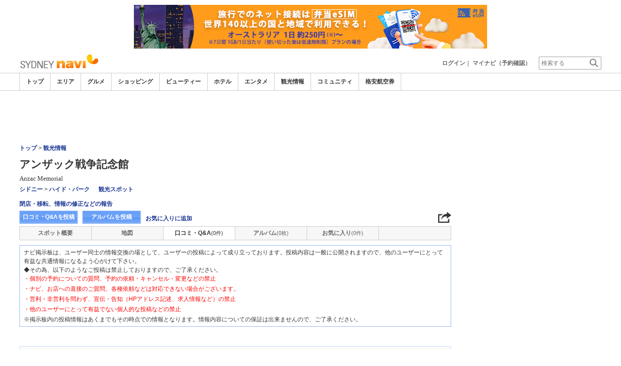

--- FILE ---
content_type: text/html
request_url: https://www.sydneynavi.com/spot/communi_write.php?board_type=remark&category_id=08&goods_seq=85&mode=edit&clear=1
body_size: 16132
content:

<!DOCTYPE html>    
<html style="overflow-x:hidden;">
  <head>
    <meta http-equiv="Content-Type" content="text/html; charset=UTF-8">
    <meta charset="utf-8">
    <meta http-equiv="X-UA-Compatible" content="IE=edge">
    <meta name="viewport" content="width=device-width, initial-scale=1">
    
<!-- Google tag (gtag.js) -->
<script async src='https://www.googletagmanager.com/gtag/js?id=G-HHHFBH2JRX'></script>
<script>
  window.dataLayer = window.dataLayer || [];
  function gtag(){dataLayer.push(arguments);}
  gtag('js', new Date());
  gtag('config', 'G-HHHFBH2JRX');
</script>
    
    <!-- Bootstrap -->
	<link rel="stylesheet" href="/bootstrap/css/bootstrap.min.css">

    <!-- HTML5 Shim and Respond.js IE8 support of HTML5 elements and media queries -->
    <!-- WARNING: Respond.js doesn't work if you view the page via file:// -->
    <!--[if lt IE 9]>
    当サイトでは、快適に閲覧・ご利用していただくために、Internet Explorer 9以降のWebブラウザーを推奨しています。
      <script src="https://oss.maxcdn.com/libs/html5shiv/3.7.0/html5shiv.js"></script>
      <script src="https://oss.maxcdn.com/libs/respond.js/1.3.0/respond.min.js"></script>
    <![endif]-->
    <META HTTP-EQUIV="CACHE-CONTROL" CONTENT="NO-CACHE">
<title>アンザック戦争記念館の口コミ・Q＆A登録・編集フォーム | シドニーナビ</title>
    <link rel="shortcut icon" href="//imagel.sekainavi.com/simage/common/navi.ico"  type="image/x-icon">
<meta name="description" content="アンザック戦争記念館の口コミ・Q＆A登録・編集フォーム。戦没者の慰霊碑として1934年に建てられたアールデコ建築の戦争記念館。"> 

<meta name="keywords" content="アンザック戦争記念館,記念館,記念碑観光スポット,シドニー,旅行," />
<meta name="robots" content="index, follow" /> 
<meta content="text/css" http-equiv="Content-Style-Type" />
<meta content="text/javascript" http-equiv="Content-Script-Type" />
<script src="/js/common/jquery-1.11.3.min.js"></script><SCRIPT LANGUAGE="JavaScript" SRC="/LAN/ja/js/common/99260118/common.js" type="text/javascript"> </SCRIPT> 
<SCRIPT LANGUAGE="JavaScript" SRC="/js/common/99260118/common.js" type="text/javascript"> </SCRIPT> 
<SCRIPT LANGUAGE="JavaScript" SRC="/common/AjaxDiv.js" type="text/javascript"> </SCRIPT> 
<SCRIPT LANGUAGE="JavaScript" SRC="/js/common/jqModal.js" type="text/javascript"> </SCRIPT> 
<SCRIPT LANGUAGE="JavaScript" SRC="/js/search/99260118/kwsearch.js" type="text/javascript"> </SCRIPT> 
 
    <link rel="stylesheet" href="/css/99260118/navi.css">
    
<link rel="stylesheet" href="/css/99260118/spot_layout.css">
<link rel="stylesheet" href="/css/99260118/res_spot_layout.css">
<link rel="stylesheet"  href="/css/99260118/community_list.css">

    <script language='javascript' type='text/javascript'> 
        jQuery(function(){
            setDocumentDomain(); document.getElementById('userid').focus(); 
        });
    </script> 

<script language='javascript' type='text/javascript'> 
	window.addEventListener('message', (event) => {
		if (event.origin !== 'https://file.sydneynavi.com') return;

		let data_array = JSON.parse(event.data);
		var Result = data_array[0]
		var layer = data_array[1]
		var tid = data_array[2]

		//alert(Result + ' == ' + layer + ' == ' + tid + ' == ');
		console.log(Result + ' == ' + layer + ' == ' + tid + ' == ');

		swfUploadComplete(Result,layer,tid);
	});
</script> 

    <link rel="stylesheet"  href="/css/99260118/navir.css">
    <link rel="stylesheet" href="/css/99260118/res_header.css">
    <link rel="stylesheet" href="/css/99260118/res_ttop.css">
    <link rel="stylesheet" href="/css/99260118/res_list.css">
    <style  type='text/css'>
    #xs-go2top{position:fixed;bottom:20px; right:20px;z-index:99;}
    @media print{
        * {-webkit-print-color-adjust: exact; print-color-adjust: exact;}
    }
    .google_ad_mobile .adsbygoogle{width:100%; height:60px;}
    #ad_navi .ad_google_410 .adsbygoogle{width:468px; height:60px;}
    #ad_navi .ad_google_300 .adsbygoogle{width:240px; height:60px;}
    #aside .adsbygoogle{width:300px;}
    /* #gbnr_listt .adsbygoogle, #gbnr_listb .adsbygoogle{width:300px; height:250px; margin:auto;} */
	#gbnr_listt .adsbygoogle, #gbnr_listb .adsbygoogle{margin:auto;}
    div#gbnr_sidet{margin-bottom:10px;}
    #gad_header{margin-bottom:10px;}
    @media (max-width:991px){
        #gad_header{padding-right:0;}
    }
    @media (max-width:991px) and (min-width:768px){
        .sm_left_menu_on{padding:0!important;position:absolute;background-color:#fff;border:1px solid #CCCCCC;}
    }
    </style> 
	
	<script data-ad-client="ca-pub-8531283256606015" async src="https://pagead2.googlesyndication.com/pagead/js/adsbygoogle.js"></script>
    <script language='javascript'>
	/*
        (adsbygoogle = window.adsbygoogle || []).push({
        google_ad_client: "ca-pub-8531283256606015",
        enable_page_level_ads: true
        });
	*/
        var google_ad_url = '/common/ajax_page/google_ad.php?domain=sydney';
    </script> 
<script language='javascript'>var responsive_yn = 'Y';</script>
  </head>   

  <body style="overflow-x:hidden; margin:0;">
  <div class="visible-xs" id="xs-go2top"><img style="display:none;" src="//imagel.sekainavi.com/images/common/ico/Smp_grand_top4_03.png"></div>
  <div id="wrap_r">

    <div id="wrap_right_in" class="wrap_right_in" >
    <div class='visible-xs row' id='sm_head_banner_xs'></div>      <div id="head"  style="width:100%;"  >
<SCRIPT LANGUAGE="JavaScript" SRC="/js/common/lightpage.js" type="text/javascript"> </SCRIPT> 
<SCRIPT LANGUAGE="JavaScript" SRC="/LAN/ja/js/communi/99260118/communi.js" type="text/javascript"> </SCRIPT> 
<SCRIPT LANGUAGE="JavaScript" SRC="/js/communi/99260118/communi.js" type="text/javascript"> </SCRIPT> 
<SCRIPT LANGUAGE="JavaScript" SRC="/LAN/ja/js/common/99260118/member.js" type="text/javascript"> </SCRIPT> 
<SCRIPT LANGUAGE="JavaScript" SRC="/js/common/99260118/member.js" type="text/javascript"> </SCRIPT> 
<SCRIPT LANGUAGE="JavaScript">

                        var tm=new Date();
    					var rnd_time=0;
                        var res_yn = 'Y';
    					jQuery(function(){
                            rnd_time = tm.getTime();
    					    jQuery.ajax({
    					    	type: 'get', 
    							url : "/common/ajax_page/BannerCache.php?res_yn=Y&part=head&Navi=09&curr_category=08&t="+rnd_time
    				  		}).done(function(hdr_layer) {
    							if(hdr_layer != '') {
    
    								jQuery('#ad_navi').html(hdr_layer);
    
                                    if(jQuery('#sm_head_banner_xs').length > 0){
                                        hdr_layer = hdr_layer.replace(/google_ad_head/g, 'google_ad_mobile').replace(/ad_navi_l/g, '').replace(/ad_navi_r/g, '');
                                        jQuery('#sm_head_banner_xs').html(hdr_layer);
                                        //jQuery('#sm_head_banner_xs').children().children().attr('class','slist_pr_hbanner visible-xs');
    
                                        var mw;
                                        if(jQuery('#sm_head_banner_xs #himg_0').length > 0){
                                            jQuery('#sm_head_banner_xs #h_banner_0').attr('class','slist_pr_hbanner visible-xs');
                                            mw = jQuery('#sm_head_banner_xs #himg_0').attr('rel');
                                            jQuery('#sm_head_banner_xs #himg_0').attr('style','width:100%;max-width:'+mw+'px;height:60px;');
                                            jQuery('#sm_head_banner_xs .ad_navi_l').attr('style','');
                                        }
                                        if(jQuery('#sm_head_banner_xs #himg_1').length > 0){
                                            jQuery('#sm_head_banner_xs #h_banner_1').attr('class','slist_pr_hbanner visible-xs');
                                            mw = jQuery('#sm_head_banner_xs #himg_1').attr('rel');
                                            jQuery('#sm_head_banner_xs #himg_1').attr('style','width:100%;max-width:'+mw+'px;height:60px;');
                                            jQuery('#sm_head_banner_xs .ad_navi_r').attr('style','');
                                        }
                                        if(jQuery('#sm_head_banner_xs #h_banner_1').length > 0){ jQuery('#sm_head_banner_xs').append(jQuery('#sm_head_banner_xs #h_banner_1').remove()); }
                                        if(jQuery('#sm_head_banner_xs #himg_0').length > 0 && jQuery('#sm_head_banner_xs #himg_1').length > 0){
                                            var no = Math.round(Math.random());
                                            jQuery('#sm_head_banner_xs #h_banner_'+no).hide();
                                            jQuery('#sm_head_banner_xs #h_banner_'+no).removeClass('visible-xs');
                                        }
                                    }
    							}
                                if(res_yn == 'Y'){
                                    banner_head_loaded = true;
                                    setGoogleAd();
                                }
    						});
    					});			
    				
</SCRIPT>
<div id='ad_navi' class='hidden-xs'>
<div id='h_banner_0' class='ad_navi_l '  >
<div class='hidden-xs'><a href='https://kor.dosirakesim.com/?id=navijapan'><img src='//imagel.sekainavi.com/images/banner/sydney/image_factory/202402/sydney_AD20240221S0051_1708491250.jpg' onclick="Ad__Count('AD20240221S0051');"></a></div>
<div class='visible-xs' style='text-align:center'><a href='https://kor.dosirakesim.com/?id=navijapan'><img src='//imagel.sekainavi.com/images/banner/sydney/image_factory/202402/sydney_AD20240221S0052_1708491359.jpg'  onclick="Ad__Count('AD20240221S0051');"></a></div></div></div><link rel='shortcut icon' href='//imagel.sekainavi.com/simage/common/navi.ico'> 
       <div class="topheader"  >
      <p class="top_header_logo"  >
<a  href="https://www.sydneynavi.com" ><img src="//imagel.sekainavi.com/simage/common/logor/logo_sydney.gif"  alt="シドニー観光旅行ガイド　シドニーナビ"  ></a>
      </p> 
      <nav class="top_header_iconmenu"  >
<ul> 
<!-- NAVI_LOGIN_INFO START -->      <li >
<a href='https://www.sydneynavi.com/member/login.php' style='color: #666666;font-weight: bold;'>ログイン</a>｜

      </li> 
      <li >
<a href='https://my.sekainavi.com/member/login.php?fwd=/reserve_confirm/index.php?chk_rc_yn=Y' target='_blank' class='hidden-xs' style='color: #666666;font-weight: bold;'>マイナビ（予約確認）</a> 
<a href='https://my.sekainavi.com/member/login.php?fwd=/reserve_confirm/index.php?chk_rc_yn=Y' target='_blank' class='visible-xs' style='color: #666666;font-weight: bold;'>マイナビ</a> 

      </li> 
<!-- NAVI_LOGIN_INFO END -->      <li >
<a class="hidden-lg kwsrch_toggle"   href="javascript:void(0);" ><img src="//imagel.sekainavi.com/simage/search/ico/ico_header_search.png"  alt="検索"  ></a>
      </li> 
      <li >
<style type='text/css'>
			.header_navi {margin-bottom: 0px!important;}
			.topheader {overflow:visible!important;}
			#kw_list_s ul li {display: block!important;}
			#kw_list_s ul li span {
				background-color: inherit!important;
				width: inherit!important;
				height: inherit!important;
				font-size: inherit!important;
				text-align: inherit!important;
				font-weight: inherit!important;
				position: inherit!important;
				top: inherit!important;
				right: inherit!important;
				letter-spacing: inherit!important;
			}
			</style> 
    <form  name="form_keysearch_s"  id="form_keysearch_s"  method="get"   action="/search/n_search_total.php"   class="search_site_inline"  >
<input type="text" name="Keyword"  id="header_keysearch"    class="form_style header_ksearch visible-lg"   onkeyup="javascript:var e=window.evet || event;key_list(this, e.keyCode, 'kw_list_s');" onclick="javascript:var e=window.evet || event;key_list(this, 0, 'kw_list_s');stopEvent(e);" autocomplete='off' placeholder='検索する' onFocus="this.style.color='#000000';this.value=(this.value=='検索する')?'':this.value;" onkeypress='if(event.keyCode == 13) {send3(); return false;}'>      <div id="kw_list_s"  class="keywords"  style="top:30px;left:0px;background-color:#FFFFFF;border:1px solid #909DEC;width:140px;position:absolute;z-index:40;display:none;"  >

      </div> 
<input type="hidden" name="click_keyword"    >
    </form> 

      </li> 
</ul> 

      </nav> 

      </div> 
      <div id="key_search"  class="header_keysearch hidden-lg"  style="display:none"  >
   <form  name="side_form"  method="get"   action="/search/n_search_total.php"   class="search_site_inline"  >
<input type="text" name="Keyword"  id="searchh"    class="form_style"   onkeyup="javascript:var e=window.evet || event;key_list(this, e.keyCode, 'keywords');" onclick="javascript:var e=window.evet || event;key_list(this, 0, 'keywords');stopEvent(e);" autocomplete='off' placeholder='検索する' onkeypress='if(event.keyCode == 13) {send3(); return false;}'>      <div style="height:1px;width:232px;position:absolute;left:0px;top:0px;"  >
      <div id="keywords"  class="keywords"  style="top:20px;left:0px;text-align: left;background-color:#FFFFFF;border:1px solid #909DEC;width:218px;position:absolute;z-index:999;display:none;"  >

      </div> 

      </div> 
<input type="hidden" name="click_keyword"    >
    </form> 

      </div> 
      <div class="mainmheader"  >
      <div class="row"  >
      <div class="col-xs-12"  >
      <nav id="nav_menu_header_iconmenu"  class="header_navi"  >
      <ul id="gnb_navi"  >
      <li >
<a  href="https://www.sydneynavi.com/"  title="トップ" >トップ</a>
      </li> 
      <li >
<a  href="https://www.sydneynavi.com/area/"  title="エリア" >エリア</a>
      </li> 
      <li >
<a  href="https://www.sydneynavi.com/food/"  title="グルメ" >グルメ</a>
      </li> 
      <li >
<a  href="https://www.sydneynavi.com/shop/"  title="ショッピング" >ショッピング</a>
      </li> 
      <li >
<a  href="https://www.sydneynavi.com/beauty/"  title="ビューティー" >ビューティー</a>
      </li> 
      <li >
<a  href="https://www.sydneynavi.com/hotel/"  title="ホテル" >ホテル</a>
      </li> 
      <li >
<a  href="https://www.sydneynavi.com/play/"  title="エンタメ" >エンタメ</a>
      </li> 
      <li class="on"  >
<a  href="https://www.sydneynavi.com/miru/"  title="観光情報" >観光情報</a>
      </li> 
      <li >
<a  href="https://www.sydneynavi.com/communi/"  title="コミュニティ" >コミュニティ</a>
      </li> 
      <li >
<a  href='http://www.airmart.jp/engine/sydneynavi/' target='_blank'>格安航空券</a>
      </li> 

      </ul> 
      <p id="p_view_more_category"  class="more hidden-xs"  >
<a id="id_view_more_category"   href="#check"  title="もっと見る" >もっと見る▼</a>
      </p> 

      </nav> 

      </div> 

      </div> 

      </div> 
<SCRIPT LANGUAGE="JavaScript">

jQuery(function(){
    var $=jQuery;
	var a_category_title_array = new Array(); 
 a_category_title_array[0] = "<a  href='https://www.sydneynavi.com/'  title='トップ' >トップ</a>"; 
a_category_title_array[1] = "<a  href='https://www.sydneynavi.com/area/'  title='エリア' >エリア</a>"; 
a_category_title_array[2] = "<a  href='https://www.sydneynavi.com/food/'  title='グルメ' >グルメ</a>"; 
a_category_title_array[3] = "<a  href='https://www.sydneynavi.com/shop/'  title='ショッピング' >ショッピング</a>"; 
a_category_title_array[4] = "<a  href='https://www.sydneynavi.com/beauty/'  title='ビューティー' >ビューティー</a>"; 
a_category_title_array[5] = "<a  href='https://www.sydneynavi.com/hotel/'  title='ホテル' >ホテル</a>"; 
a_category_title_array[6] = "<a  href='https://www.sydneynavi.com/play/'  title='エンタメ' >エンタメ</a>"; 
a_category_title_array[7] = "<a  href='https://www.sydneynavi.com/miru/'  title='観光情報' >観光情報</a>"; 
a_category_title_array[8] = "<a  href='https://www.sydneynavi.com/communi/'  title='コミュニティ' >コミュニティ</a>"; 
a_category_title_array[9] = "<a  href='http://www.airmart.jp/engine/sydneynavi/' target='_blank'>格安航空券</a>"; 

	function getXYcoord(myimg) {
	   if ( document.layers ) return myimg;
	   var rd = { x:0 ,y:0 };
	   do { 
			rd.x += parseInt( myimg.offsetLeft );
			rd.y += parseInt( myimg.offsetTop );
			myimg = myimg.offsetParent;
	   } while ( myimg );
	   return rd;
	}

	var view_more_category = function(e) {

		if($('#gnb_navi_more').length > 0) {

			$('#gnb_navi_more').remove();
			$('#id_view_more_category').html('もっと見る▼');
		
		}else{
			
			var pos = getXYcoord(e.target);
			//alert(pos.x);

			var start_idx = 0;
			for(t=9;t<=(a_category_title_array.length);t++) {
				var li_left = $('#gnb_navi li:nth-of-type(' + t + ')').offset().left;
				//alert('t : '+t+' , li_left : '+(li_left-15));
				if(pos.x < (li_left - 15)) {
					start_idx = t - 2;
					break;
				}
			}

			var innerHtmlStr = "<ul class='gnb_navi_more' id='gnb_navi_more'>";
			for(k=start_idx;k<a_category_title_array.length;k++) {
				innerHtmlStr += '<li>' + a_category_title_array[k] + '</li>';
			}
			innerHtmlStr += '</ul>';

			$('#p_view_more_category').append(innerHtmlStr);

			$('#id_view_more_category').html('もっと見る▲');

		}

	}

	$('#id_view_more_category').click(view_more_category);

	MoreCategoryShowHide = function() {

		if($('#gnb_navi_more').length > 0) {
			$('#gnb_navi_more').remove();
			$('#id_view_more_category').html('もっと見る▼');
		}

		if($('#p_view_more_category').is(':visible')) {

			var offset_more = $('#id_view_more_category').offset();
			var offset_last = $('#gnb_navi li:last').offset();
			//alert('width : ' + width + ' , offset_more : ' + offset_more.left + ' , offset_last : ' + offset_last.left  );

			if(offset_more.left < (offset_last.left - 15)) {
				$('#id_view_more_category').css('visibility' , 'visible');
			}else{
				$('#id_view_more_category').css('visibility' , 'hidden');
			}

		}

	};


	$(window).resize(MoreCategoryShowHide);

	$(document).ready(function () {
		MoreCategoryShowHide();
	});


    $('.kwsrch_toggle').click(function(){
        if($('#key_search').is(':visible')){
            $('#key_search').hide();
        }else{
            $('#key_search').show();
            setTimeout(setKwListPos, 100);
        }
    });

	$.ajax({
		type: 'post',  
		url: '/common/UserNotice_ajax.php',  
		data: { param: 'GetUserNotice' }
	}).done(function(msg) {
		if(msg != '') {
            var notice = $.parseJSON(msg);
			if(notice.total > 0){
                $('#li_ico_header_comment').append('<span>' + notice.total+'</span>');
			}
		}
	});

}); 
 
</SCRIPT>

  <!-- header end -->

      </div> 
<script language=javascript>var is_maintop = false;</script>


<div class='visible-xs'><div class='google_ad_xs_head' style="width:320px;height:100px;padding:0; margin-left:calc(50% - 160px);margin-bottom:10px;"></div></div> 
 
<div id="wrap_l" class="col-xs-12">

        <div id='gad_header' class="row hidden-xs"><div style="width:728px;height:90px;position:relative; margin-left:calc(50% - 364px);" class="google_ad_head">
        </div></div>
        
<div class="row"> 
<div id="wrap_left_in" class="col-lg-12"   style="padding:0;" > 
       <div class="col-sm-12" style="padding:0;">
        <div id='contentr'> 

<script type="text/javascript" language="javascript" src="/js/communi/multi_upload.js"></script>
<SCRIPT LANGUAGE="JavaScript" SRC="/LAN/ja/js/common/member.js" type="text/javascript"> </SCRIPT> 
<SCRIPT LANGUAGE="JavaScript" SRC="/js/common/member.js" type="text/javascript"> </SCRIPT> 

<script type="text/javascript" src="/common/Smarty/lightbox/js/scriptaculous.js?load=effects,builder"></script>
<!-- header end -->
  
        <!-- spot_head start -->
      <div class="explanation row"  >
      <p class="page_path"  >
<a  href="https://www.sydneynavi.com" >トップ</a> > <a  href="https://www.sydneynavi.com/miru" >観光情報</a>
      </p> 

      </div> 
<br class='visible-xs'><SCRIPT LANGUAGE="JavaScript">

	jQuery(function(){
		var $=jQuery;

		LightpageSizeControl = function(Layer,BtnLayer,width,height) {
			if(!$('#footer').is(':visible')){
				Layer += '_xs';
				//width = '100%';
			}
			PopLightPage2(Layer,BtnLayer,width,height);
		};

	});

	function user_close_submit(f_cnt) {
		var formO = document.frm_userclose;
		var sndr_type;
		var sndr_type_txt = '';
		
		for(i=0;i<3;i++){
			spt_cls_id = document.getElementById('spt_cls_id_'+i).checked;
			if(spt_cls_id){
				formO.cls_type.value = document.getElementById('spt_cls_id_'+i).value;
				break;
			}
		}
		
		for(v=0;v<f_cnt;v++){
			sndr_type = document.getElementById('user_close_way_'+v);
			if(sndr_type.checked){
				if(sndr_type_txt != ''){
					sndr_type_txt += ',';
				}
				sndr_type_txt += sndr_type.value; 
			}
		}
		if(formO.cls_type.value == ''){
			alert('指摘種別を選択してください。');
			return;
		}else if(sndr_type_txt != ""){					
			formO.sndr_arr_txt.value = sndr_type_txt;
		}else{
			alert('確認方法を選択してください。');
			return;
		}

		formO.ucls_send.disabled= true;

		document.getElementById('userclsLayer1').style.display ='';
		formO.target="close_userinfo_proc";
		formO.submit();
		
	
	}
	
</SCRIPT>
      <div id="spot_head"  >
      <div class="spot_head_mod"  >
      <h1 >
アンザック戦争記念館
      </h1> 
      <div class="spot_head_modtit"  >
<span class="spot_head_modtit02"  >Anzac Memorial</span>
      </div> 
      <ul class="spot_text_kind"  >
      <li >
<a href="//www.sydneynavi.com/area/detail.php?area_id=100" >シドニー</a> > <a href="//www.sydneynavi.com/area/detail.php?area_id=9" >ハイド・パーク</a>
      </li> 
      <li >
<a href=/miru/a/g7/>観光スポット</a>
      </li> 

      </ul> 

      </div> 
      <div class="spot_head_btn_box"  >
      <p >
      <a id="user_close_info"  style="display:none;"   href='/spot/spot_close_userinfo.php?mode=new&Navi=09&category_id=08&goods_seq=85' >

      </a> 
<a id="user_close_info_btn"   href="javascript:PopLightPage2('user_close_info',this.id,'600','520');" >閉店・移転、情報の修正などの報告</a>
      </p> 
      <ul class="spot_head_btn"  >
      <li class="shb_review"  >
<a  href="https://www.sydneynavi.com/spot/communi_write.php?board_type=remark&category_id=08&goods_seq=85&mode=edit&clear=1" >口コミ・Q&Aを投稿</a>
      </li> 
      <li class="shb_album"  >
<a  href="https://www.sydneynavi.com/spot/album_write.php?board_type=album&category_id=08&goods_seq=85" >アルバムを投稿</a>
      </li> 
      <li id="favorite_add"  class="favorite"  >
<a  href="https://www.sydneynavi.com/member/login.php?fwd=%2Fspot%2Fcommuni_write.php%3Fboard_type%3Dremark%26category_id%3D08%26goods_seq%3D85%26mode%3Dedit%26clear%3D1" >お気に入りに追加</a>
      </li> 

      </ul> 
<script type='text/javascript' language='javascript'> 
        var SSconfirmMsg = '本当に削除しますか？';
        var ssjscat = '08';
        var ssjsgoods = 85;
        </script><SCRIPT LANGUAGE="JavaScript" SRC="/js/classes/99260118/SpSocial.js" type="text/javascript"> </SCRIPT> 
      <div class="social_media_btn"  >
<a  href="javascript:void(jQuery('div.smb_in').show());" >      <p class="smb_icon"  >

      </p> 
</a>      <div class="smb_in"  style="display:none"  >
      <p class="smbi_close"  >
<a  href="javascript:void(jQuery('div.smb_in').hide());" ><img src="//imagel.sekainavi.com/simage/ico/ico_close2.gif"  ></a>
      </p> 
 <span class="smb_hatena"><a href="javascript:void window.open('http://b.hatena.ne.jp/entry/'+location.href,'_blank','width=1000,height=800,left=100,top=50,scrollbars=1,resizable=1',0);"></a><script type="text/javascript" src="//b.st-hatena.com/js/bookmark_button.js" charset="utf-8" async="async"></script></span> 
 <span class="smb_gplus"><a href="javascript:void(window.open('https://plus.google.com/share?url=https://www.sydneynavi.com/miru/85/remarkqna/', 'share', 'width=626,height=436,toolbar=0,status=0'));" ></a></span> 
  <span class="smb_facebook"><a href="javascript:void(window.open('https://www.facebook.com/sharer/sharer.php?u=https://www.sydneynavi.com/miru/85/remarkqna/', 'share', 'width=626,height=436,toolbar=0,status=0'));"></a></span> 
  	<span class="smb_mixi"><a href="javascript:void window.open('https://mixi.jp/share.pl?u='+encodeURIComponent(location.href)+'&k=','_blank','width=550,height=480,left=100,top=50,scrollbars=1,resizable=1',0);" ></a><script type="text/javascript" src="//static.mixi.jp/js/share.js" async="async"></script></span> 
  	<span class="smb_twitter"><a href="javascript:void window.open('https://twitter.com/share?url='+encodeURIComponent(location.href)+'&text='+encodeURIComponent('アンザック戦争記念館')+'&amp;','_blank','width=550,height=480,left=100,top=50,scrollbars=1,resizable=1',0);" ></a></span> 
 <span class="smb_line hidden-lg hidden-md"><a href="line://msg/text/https://www.sydneynavi.com/miru/85/remarkqna/"></a></span> 
<p class="smb_url">
        <a href="https://www.sydneynavi.com/miru/85/remarkqna/" onclick="return false;">https://www.sydneynavi.com/miru/85/remarkqna/</a>
        <button class="hidden-xs" onclick="javascript:void(urlCopy());" type="button">URLコピー</button>
        </p>
              <p class="copy_help_msg visible-xs"  >
URLを長押しするとコピーできます。
      </p> 

      </div> 

      </div> 
<SCRIPT LANGUAGE="JavaScript">

        function urlCopy() {var $=jQuery;
          var temp = $('<input>');
          $('body').append(temp);
          temp.val($('p.smb_url a').html()).select();
          document.execCommand('copy');
          temp.remove();
          $('div.smb_in').hide();
          alert('URLをコピーしました。');
        }
        
</SCRIPT>

      </div> 
      <div class="spot_head_menu row"  >
      <div class="col-md-2 col-xs-4"  >
<a  href="/miru/85/" >スポット概要</a>
      </div> 
      <div class="col-md-2 col-xs-4"  >
<a  href="/miru/85/map/" >地図</a>
      </div> 
      <div id="hdr_comm"  class="col-md-2 col-xs-4"  >
<a class="on"   href="/miru/85/remarkqna/" >口コミ・Q&A<span class="shn_number">(0件)</span></a>
      </div> 
      <div id="hdr_albm"  class="col-md-2 col-xs-4"  >
<a  href="/miru/85/album/" >アルバム<span class="shn_number">(0枚)</span></a>
      </div> 
      <div id="hdr_mate"  class="col-md-2 col-xs-4"  >
<a  href="/miru/85/matome/" >お気に入り<span class="shn_number">(0件)</span></a>
      </div> 

      </div> 

      </div> 

        <!-- spot_head end --> 
<!-- spot_ucc_menu start -->
<!-- spot_ucc_menu end-->

<script language='javascript'>
<!--
function mc_checkBrowser(string) {
	string = (typeof string == 'undefined' || string == '') ? navigator.userAgent : string;
	var os_arr = new Array('Windows','iPhone','iPod','iPad','Android','Mac');
	var browser_arr = new Array('MSIE','Firefox','Opera','Chrome','Safari');
	var values = {
		os: '',
		browser: ''
	};
	for(var i=0; i<os_arr.length; i++) {
		var os = os_arr[i];
		var pattern = new RegExp(os);
		if(string.match(pattern)) {
			values.os = os;
			break;
		}
	}

	for(var i=0; i<browser_arr.length; i++) {
		var browser = browser_arr[i];

		var pattern = new RegExp(browser);
		if(string.match(pattern)) {
			values.browser = browser;
			break;
		}
	}

	return values;
}

jQuery(function(){
	var $=jQuery;

	var BrowserArray = mc_checkBrowser();
	var loading = "<img src='//imagel.sekainavi.com/images/test/loading_circle.gif' style='width:10px; height:10px;' alt='loading' title='loading'> "+g_member_string_processing+'...';

	mc_showCheckingIndicator = function(obj_id , msg) {
		var msg_obj = $('#' + obj_id + '_check_indicator');
		if(msg_obj) {
			msg_obj.html(msg);
			if(msg != '') {
				msg_obj.css('display' , '');
			}else{
				msg_obj.css('display' , 'none');
			}
		}
	};

	mc_SelectLoginRegister = function(s_mode) {

		$('#entry_notice').css('display' , 'none');
		$('#entry_notice').html('');

		if(s_mode == 'login') {
			$('#et_info').css('display' , 'none');
			$('#userid').focus();
			mc_showCheckingIndicator('userid' , '');
			mc_showCheckingIndicator('userpw' , '');
		}else if(s_mode == 'register') {
			$('#et_info').css('display' , '');
			$('#userid').focus();
		}

	};

	mc_check_object = function(obj_id) {

		var obj = $('#' + obj_id);

		if($("[name='s_mode']:checked").val() == 'login') {
			if(obj.val() == '') {
				obj.css('background' , '#FFDDEB');
				obj.focus();
			}else{
				obj.css('background' , '#FFFFFF');
			}
			return;
		}
		
		if(obj.val() == '') {
			mc_showCheckingIndicator(obj_id , '');
			obj.css('background' , '#FFDDEB');
			obj.focus();
			return;
		}else{
			obj.css('background' , '#FFFFFF');
		}

		mc_showCheckingIndicator(obj_id , loading);
		
		var param = {'search':obj_id , 'val':obj.val()};
		$.post('/member/new_member_check.php' , param)
			.done(function(data){
				if(data != '') {
					//alert(data);
					var data_aray = data.split('[]' , 3);
					var return_val1 = data_aray[0];
					
					if(return_val1 == 1) {
						var msg = g_member_string_is_available;
					}else{
						var class_name = (BrowserArray.os == 'iPhone') ? 'noticet2' : 'noticet';
						var msg = "<span class='" + class_name + "' style='color:#FF3333'>" + g_member_string_is_unavailable + '</span>';

						if(obj_id == 'useremail') {
							var searchidurl = 'https://my.sekainavi.com/search_id.php';
							msg += "<p class='" + class_name + "'>※" + g_member_string_duplicated_email + "<a href='" + searchidurl +"'>" + g_member_string_search_id_here + '</a></p>';
						}
					}
					setTimeout( function(){ mc_showCheckingIndicator(obj_id , msg); } , 100);

					if(return_val1 == 1) {
						obj.css('background' , '#FFFFFF');
					}else{
						obj.css('background' , '#FFDDEB');
						obj.focus();
					}
				}
			});

	};

	mc_Album_Regist = function(lp_id) {

		var board_type = ($('#modify_form #board_type').length > 0) ? $('#modify_form #board_type').val() : '';
		var subject = ($('#modify_form #subject').length > 0) ? $('#modify_form #subject').val() : '';
		var contents = ($('#modify_form #contents').length > 0) ? $('#modify_form #contents').val() : '';
		var visit_year = ($('#modify_form #visit_year').length > 0) ? $('#modify_form #visit_year').val() : '';
		var visit_mon = ($('#modify_form #visit_mon').length > 0) ? $('#modify_form #visit_mon').val() : '';
		var new_kind_id = ($('#modify_form #new_kind_id').length > 0) ? $('#modify_form #new_kind_id').val() : '';
		var board_id = ($("#modify_form [name='board_id']").length > 0) ? $("#modify_form [name='board_id']").val() : '';
		
		var param = {'mode':'save' , 'board_type':board_type , 'subject':subject , 'contents':contents , 'visit_year':visit_year , 'visit_mon':visit_mon , 'new_kind_id':new_kind_id , 'board_id':board_id};
		//alert( JSON.stringify(param) );
		$.post('/common/ajax_page/Area_List.php' , param)
			.done(function(){
				//alert('111');
			});

		var param = {'search':'login' , 'val':''};
		$.post('/member/new_member_check.php' , param)
			.done(function(data){
				if(data != '') {
					var data_aray = data.split('[]' , 3);
					var login = data_aray[0];
					
					if(login == '1') {

						var mode = $("#modify_form [name='mode']").val();
						var category_id = ($("#modify_form [name='category_id']").length > 0) ? $("#modify_form [name='category_id']").val() : '';
						var goods_seq = ($("#modify_form [name='goods_seq']").length > 0) ? $("#modify_form [name='goods_seq']").val() : '';

						var img_name = new Array();
						var img_kind = new Array();
						var img_caption = new Array();
						var img_sel_check = new Array();
						var img_sel_val = new Array();

						LightPageSize(0, 600);

						var ctl = $('#'+lp_id).get();
						valid = new lightpage(ctl);
						valid.callfunction = function() {
							GetAlbumData(mode , 'sel' , category_id , goods_seq , board_type , board_id , 'light_album_data');
							$('#poplightbtn').attr('disabled', true);
						}

						valid.activate();

					}else{

						var s_mode = $("[name='s_mode']:checked").val();
						
						var obj_array = ['userid' , 'userpw' , 'useremail'];
						var input_msg_array = [g_member_string_input_a_id , g_member_string_input_a_password , g_member_string_input_a_email];

						for(var i=0; i<obj_array.length; i++) {
							var obj_id = obj_array[i];

							if(s_mode == 'login' && obj_id == 'useremail') continue;

							var obj = $('#' + obj_id);
							
							if(obj.val() == '') {
								//mc_showCheckingIndicator(obj_id , '');
								obj.css('background' , '#FFDDEB');
								mc_entry_notice(input_msg_array[i]);
								alert(input_msg_array[i]);
								obj.focus();
								return;
							}else{
								obj.css('background' , '#FFFFFF');
							}

							if(s_mode == 'register' && obj_id == 'userpw') {
								if(obj.val().search(/^[\d|\w]+$/) == -1 || obj.val().length > 12 || obj.val().length < 6) {
									obj.css('background' , '#FFDDEB');
									mc_entry_notice(g_member_string_incorrect_password);
									alert(g_member_string_incorrect_password);
									obj.focus();
									return;
								}
							}
						}	// end for


						$('#modify_form').attr('target', 'login_proc');
						$('#modify_form').attr('action', '/member/new_login_iframe.php?type=album');
						$("#modify_form [name='BoardType']").val(board_type);

						if(s_mode == 'login') {

							$('#modify_form').submit();

						}else if(s_mode == 'register') {
							
							$('#entry_notice').css('display' , 'none');
							$('#entry_notice').html('');
							
							var param = {'userid':$('#userid').val() , 'useremail':$('#useremail').val()};
							//alert( JSON.stringify(param) );
							$.post('/member/new_member_check.php' , param)
								.done(function(data){
									if(data != '') {
										//alert(data);
										var data_aray = data.split('[]' , 3);
										var return_id = data_aray[0];
										var return_email = data_aray[1];
										//alert(return_id + '-' + return_email);

										var val = true;
										var error_fld = '';
										var error_msg = '';
										if(return_id != 1) {
											val = false;
											error_fld = 'userid';
											error_msg += g_member_string_id_can_not_be_used + '\n';
										}
										if(return_email != 1) {
											val = false;
											if(error_fld == '') error_fld = 'useremail';
											error_msg += g_member_string_email_unavailble + '\n';
										}
										if(val == false) {
											mc_entry_notice(error_msg);
											alert(error_msg);
											$('#' + error_fld).focus();
											return;
										}else{
											mc_GoSimpleAgreement('');
										}

									}
								});						
			
						
						}	// end if(s_mode == 'login') {

					} // end if(login == '1') {

				}
			});
	
	};

	mc_check_album_kind_sel = function(form , login_yn) {

		if(login_yn == 'Y') {
			var board_type = form.board_type.value;
		}else{
			var board_type = '';
			if(form.BoardType) board_type = form.BoardType.value;
		}
	
		var old_board_type = form.old_board_type.value;

		if( (board_type == 'remark' || board_type == 'qna') && (board_type != old_board_type && old_board_type != '') ) {
			var album_kind_sel = false;
			var sel_album_id = document.getElementsByName('sel_album_id[]');
			if(sel_album_id.length > 0) {
				var added_image_kind = document.getElementsByName('added_image_kind[]');
				if(added_image_kind.length > 0) {
					for(var j=0; j<added_image_kind.length; j++) {
						if(added_image_kind[j].value == '') {
							album_kind_sel = true;
							break;
						}
					}
				}else{
					album_kind_sel = true;
				}

				if(album_kind_sel) {
					alert(g_member_string_select_the_category_of_the_photo);
					mc_Album_Regist('lightpage_link');
					return false;
				}
			}
		}

		return true;

	};

	mc_login_check_send = function(form) {

		var obj_array = ['new_kind_id' , 'subject' , 'contents'];
		var input_msg_array = [g_member_string_select_a_kind , g_member_string_input_a_title , g_member_string_input_a_contents];

		for(var i=0; i<obj_array.length; i++) {
			var obj_id = obj_array[i];
			var obj = $('#' + obj_id);
			
			if(obj.length == 0) continue;

			if(obj.val() == '') {
				obj.css('background' , '#FFDDEB');
				obj.focus();
				alert(input_msg_array[i]);
				return;
			}else{
				obj.css('background' , '#FFFFFF');
			}

		}	// end for
		
		if(mc_check_album_kind_sel(form , 'Y') == false) return;

		if($('#write_btn').length > 0) $('#write_btn').css('display' , 'none');
		if($('#write_layer').length > 0) $('#write_layer').css('display' , 'none');
		if($('#board_writing').length > 0) $('#board_writing').css('display' , '');
		if($('#entry_notice').length > 0) $('#entry_notice').css('display' , 'none');

		form.submit();

	};

	mc_entry_notice = function(msg) {
		msg = msg.replace(/\n$/, '');
		var innerHtml = '<p>' + g_member_string_make_a_confirmation + '</p>' + '・' + msg.replace(/\n/g, '<br />・')

		$('#entry_notice').css('display' , '');
		$('#entry_notice').html(innerHtml);
	};

	mc_not_login_check_send = function(form) {

		$('#entry_notice').css('display' , 'none');
		$('#entry_notice').html('');

		var s_mode = $("[name='s_mode']:checked").val();

		var obj_array = ['userid' , 'userpw' , 'useremail' , 'new_kind_id' , 'subject' , 'contents'];
		var input_msg_array = [g_member_string_input_a_id , g_member_string_input_a_password , g_member_string_input_a_email , g_member_string_select_a_kind , g_member_string_input_a_title , g_member_string_input_a_contents];

		for(var i=0; i<obj_array.length; i++) {
			var obj_id = obj_array[i];

			if(s_mode == 'login' && obj_id == 'useremail') continue;

			var obj = $('#' + obj_id);

			if(obj.length == 0) continue;

			if(obj.val() == '') {
				//mc_showCheckingIndicator(obj_id , '');
				obj.css('background' , '#FFDDEB');
				mc_entry_notice(input_msg_array[i]);
				alert(input_msg_array[i]);
				obj.focus();
				return;
			}else{
				obj.css('background' , '#FFFFFF');
			}

			if(s_mode == 'register' && obj_id == 'userpw') {
				if(obj.val().search(/^[\d|\w]+$/) == -1 || obj.val().length > 12 || obj.val().length < 6) {
					obj.css('background' , '#FFDDEB');
					mc_entry_notice(g_member_string_incorrect_password);
					alert(g_member_string_incorrect_password);
					obj.focus();
					return;
				}
			}
		}	// end for

		form.write_form.value = form.name;

		if(s_mode == 'login') {

			if(mc_check_album_kind_sel(form , 'N') == false) return;

			var navi = $("#modify_form [name='navi']").val();
			var category_id = $("#modify_form [name='category_id']").val();
			var goods_seq = $("#modify_form [name='goods_seq']").val();

			var param = {'search':'passwd' , 'userid':$('#userid').val() , 'password':$('#userpw').val() , 'navi':navi , 'category_id':category_id , 'goods_seq':goods_seq};
			//alert( JSON.stringify(param) );
			$.post('/member/new_member_check.php' , param)
				.done(function(data){
					if(data != '') {
						//alert(data);
						var data_aray = data.split('[]' , 3);
						var return_passwd = data_aray[0];
						var return_vendor = data_aray[1];
						
						if(return_passwd == 1) {
							if($('#write_btn').length > 0) $('#write_btn').css('display' , 'none');
							if($('#write_layer').length > 0) $('#write_layer').css('display' , 'none');
							if($('#board_writing').length > 0) $('#board_writing').css('display' , '');

							$('#modify_form #write_form').val('modify_form');

							$('#modify_form').submit();
						}else{
							var msg = (return_vendor == 1) ? g_member_string_not_allowed_to_post : g_member_string_incorrect_id_or_password;
							alert(msg);
							mc_entry_notice(msg);
						}
					}
				});

		}else if(s_mode == 'register') {

			var param = {'mode':'new' , 'userid':$('#userid').val() , 'useremail':$('#useremail').val()};
			//alert( JSON.stringify(param) );
			$.post('/member/new_member_check.php' , param)
				.done(function(data){
					if(data != '') {
						//alert(data);
						var data_aray = data.split('[]' , 3);
						var return_id = data_aray[0];
						var return_email = data_aray[1];
						//alert(return_id + '-' + return_email);

						var val = true;
						var error_fld = '';
						var error_msg = '';
						if(return_id != 1) {
							val = false;
							error_fld = 'userid';
							error_msg += g_member_string_id_can_not_be_used + '\n';
						}
						if(return_email != 1) {
							val = false;
							if(error_fld == '') error_fld = 'useremail';
							error_msg += g_member_string_email_unavailble + '\n';
						}
						if(val == false) {
							mc_entry_notice(error_msg);
							alert(error_msg);
							$('#' + error_fld).focus();
							return;
						}else{
							if(mc_check_album_kind_sel(form , 'N') == false) return;

							mc_GoSimpleAgreement(form);
						}
					}
				});

		}	// end if(s_mode == 'login') {

	};

	mc_set_div_lp_ajax = function(ajax_url) {

		$('#wrap_r').css('display' , 'none');

		$.ajax({
			type: 'post',  
			url: ajax_url,  
			data: { win_size: 'xs' }
		}).done(function(msg) {
			$('#div_lp_ajax').html(msg);
		});

	};

	mc_close_div_lp_ajax = function(win_size , list_anchor) {

		if(win_size == 'xs') {
			$('#div_lp_ajax').html('');
			$('#wrap_r').css('display' , '');
		}else{
			if($('#write_btn').length > 0) $('#write_btn').css('display' , '');
			if($('#write_layer').length > 0) $('#write_layer').css('display' , '');
			if($('#board_writing').length > 0) $('#board_writing').css('display' , 'none');

			valid.deactivate();
		}

		if(list_anchor != '') {
			$('body, html').animate({ scrollTop: $('#' + list_anchor).offset().top }, 100);
		}

	};

	mc_MagazineCheck = function(where) {

		if(where == 'all') {
			if($('#magazine_all').is(':checked') == true) {
				$("[name='magazine_area[]']").attr('checked' , false);
			}
		}else{
			var magazine_chk_obj = $("[name='magazine_area[]']:checked").get();
			if(magazine_chk_obj.length > 0) {
				$('#magazine_all').attr('checked' , false);
			}
		}

	};

	mc_Light_Page = function(obj , width , height , overflowx , overflowy) {

		if(obj == null) return;

		LightPageSize(width , height);
		valid = new lightpage(obj);
		overflowx = (overflowx == '' || typeof overflowx == 'undefined') ? 'hidden' : 'scroll';
		overflowy = (overflowy == '' || typeof overflowy == 'undefined') ? 'hidden' : 'scroll';

		$('#lightpage').css('overflowX' , overflowx);
		$('#lightpage').css('overflowY' , overflowy);

		valid.activate();

	};

	mc_sendAgreement = function(form_name) {

		var magazine = '';
		if($('#magazine_all').is(':checked') == true) {
			magazine = $('#magazine_all').val();
		}else{
			var magazine_chk_obj = $("[name='magazine_area[]']:checked").get();
			$.each(magazine_chk_obj , function() {
				if(magazine != '') magazine += '|';
				magazine += $(this).val();
			});
		}

		$('#' + form_name + ' #magazine').val(magazine);

		var sex_code = '';
		if($("[name='sex[]']").is(':checked') == true) sex_code = $("[name='sex[]']:checked").val();
		$('#' + form_name + ' #sex_code').val(sex_code);

		var birth_y = $('#birth_yy').val();
		$('#' + form_name + ' #birth_y').val(birth_y);

		var birth_m = $('#birth_mm').val();
		$('#' + form_name + ' #birth_m').val(birth_m);
		
		var birth_d = $('#birth_dd').val();
		$('#' + form_name + ' #birth_d').val(birth_d);

		$('#' + form_name).submit();

	};

	mc_GoSimpleAgreement = function(form) {

		if(form) {
			var form_name = form.name;

			var url = '/member/new_simple_agreement.php?form_name=' + form_name + '&userid=' + form.userid.value + '&useremail=' + encodeURIComponent(form.useremail.value);
		}else{
			var form_name = 'modify_form';

			var url = '/member/new_simple_agreement.php?form_name=' + form_name + '&userid=' + $('#modify_form #userid').val() + '&useremail=' + encodeURIComponent($('#modify_form #useremail').val());
		}

        if(typeof responsive_yn != 'undefined' && !$('#footer').is(':visible')) {

			mc_set_div_lp_ajax(url);

		}else{

			if($('#write_btn').length > 0) $('#write_btn').css('display' , 'none');
			if($('#write_layer').length > 0) $('#write_layer').css('display' , 'none');
			if($('#board_writing').length > 0) $('#board_writing').css('display' , '');

			$('#mc_lightpage_link').attr('href', url);
			
			mc_Light_Page($('#mc_lightpage_link') , 630 , 630);

		}

	};

});
//-->
</script> 
 
      <div class='temporary_box_comm'> ナビ掲示板は、ユーザー同士の情報交換の場として、ユーザーの投稿によって成り立っております。投稿内容は一般に公開されますので、他のユーザーにとって有益な共通情報になるよう心がけて下さい。
        <br>
        ◆その為、以下のようなご投稿は禁止しておりますので、ご了承ください。
        <p class='ctb_notice_text'>・個別の予約についての質問、予約の依頼・キャンセル・変更などの禁止</p>
        <p class='ctb_notice_text'>・ナビ、お店への直接のご質問、各種依頼などは対応できない場合がございます。</p>
		<p class='ctb_notice_text'>・営利・非営利を問わず、宣伝・告知（HPアドレス記述、求人情報など）の禁止</p>
		<p class='ctb_notice_text'>・他のユーザーにとって有益でない個人的な投稿などの禁止</p>
        ※掲示板内の投稿情報はあくまでもその時点での情報となります。情報内容についての保証は出来ませんので、ご了承ください。
      </div>
<input type='hidden' id='b_type' value='remark' />
<input type='hidden' id='b_id' value='' />
<input type='hidden' id='cat_id' value='08' />
<input type='hidden' id='g_seq' value='85' />
<input type='hidden' id='tid' value='1768735210' />
<div id='write_layer'>
        <form name='modify_form' id='modify_form' method='post'  action='/communi/communi_write_update.php' style='overflow:hidden;'>
          <div id='entry_login'>
            <div id='entry_login_in'>
              <div id='entry_notice' style='display:none;'></div>
              <p class='et_check'>
                <input type='radio' name='s_mode' id='login_mode' value='login' onclick="mc_SelectLoginRegister(this.value);" checked autocomplete='off' /><label for='login_mode'>ナビ会員</label>
                <br class='visible-xs'>
                <input type='radio' name='s_mode' id='reg_mode' value='register' onclick="mc_SelectLoginRegister(this.value);" autocomplete='off' /><label for='reg_mode'>まだ会員登録がお済みでない方はこちら</label>
              </p>
              <input type='hidden' name='login_token' id='login_token' value='000a404612b789ec8f006960cd0a5b67' />
              <input type='hidden' name='write_page' id='write_page' value='/communi/communi_write_update.php' />
              <input type='hidden' name='write_form' id='write_form' value='' />
              <input type='hidden' name='magazine' id='magazine' value='' />
              <input type='hidden' name='sex_code' id='sex_code' value='' />
              <input type='hidden' name='birth_y' id='birth_y' value='' />
              <input type='hidden' name='birth_m' id='birth_m' value='' />
              <input type='hidden' name='birth_d' id='birth_d' value='' />
              <input type='hidden' name='userid_check' id='userid_check' value='' />
              <input type='hidden' name='BoardType' value='remark' />
              <input type='hidden' name='required' id='required' value='subject,contents,userid,userpw' />

              <div class='row'>
                <div class='col-md-6 col-xs-12'>
                  <dl class='et_info'>
                    <dt>ユーザーＩＤ </dt>
                    <dd>
                      <input type='text' class='et_idfileld' id='userid' name='userid' value='' maxlength='12' onchange="mc_check_object('userid');" autocomplete='off' /><span style='display: none;' id='userid_check_indicator'></span>
                    </dd>
                    <dt>パスワード </dt>
                    <dd>
                      <input type='password' class='et_idfileld' id='userpw' name='userpw' value='' onchange="mc_check_object('userpw');" autocomplete='off' /><span style='display: none;' id='userpw_check_indicator'></span>
                    </dd>
                  </dl>
                  <dl class='et_info' id='et_info' style='display:none;'>
                    <dt>メールアドレス</dt>
                    <dd>
                      <input type='text' class='et_idfileld2' id='useremail' name='useremail' value='' onchange="mc_check_object('useremail');" autocomplete='off' /><span style='display: none;' id='useremail_check_indicator'></span>
                    </dd>
                  </dl>
                  <div class='et_autologin'>
                    <p class='ctext'>
                      <input type='checkbox' id='auto_login' name='auto_login' checked autocomplete='off' />
                      <label for='auto_login'>ログイン状態を維持する</label>
                    </p>
                    <p class='stext'>最長で３０日間ログイン状態を維持できます。共用のPCではチェックを外してください</p>
                  </div>
                </div>
                <div class='col-md-6 col-xs-12'><p>ＩＤとパスワードを入力してください。ＩＤがニックネームとなります。ニックネームはあとでマイナビ（会員情報管理ページ）にて変更することもできます。</p>
                  <ul>
                    <li><a href=https://my.sekainavi.com/change_passwd.php>パスワードをお忘れの方はこちら</a></li>
                    <li><a href=https://my.sekainavi.com/search_id.php>ＩＤをお忘れの方はこちら</a></li>
                  </ul>
                </div>
              </div>
            </div>
          </div>
    <div id='talk_write'>
      <p class='s_text'><font color='red'>赤字</font>の項目は必須です。</p>
      <div class='talk_write1'>
        <input type='hidden' name='login_form' value='modify_form'>
        <input type='hidden' name='token' value='f4e8157e591b6a487c8860cead6fbbd9'>
        <input type='hidden' name='mode' value='new'>
        <input type='hidden' name='navi' value='09'>
        <input type='hidden' name='join_navi' value='SYDNEY'>
        <input type='hidden' name='id' value=''>
        <input type='hidden' name='category_id' value='08'>
        <input type='hidden' name='goods_seq' value='85'>
        <input type='hidden' name='old_category_id' value=''>
        <input type='hidden' name='old_goods_seq' value=''>
        <input type='hidden' name='search_v' value=''>
        <input type='hidden' name='board_id' value=''>
        <input type='hidden' name='board_type' id='board_type' value='remark'>
        <input type='hidden' name='old_board_type' id='old_board_type' value=''>
        <input type='hidden' name='fwd' id='fwd' value=''>
        <input type='hidden' name='page' id='page' value='' />        
        <table cellpadding='0' cellspacing='1' border='0'>
          <tr>
            <th>スポット名</th>
            <td>
              <strong>アンザック戦争記念館</strong>&nbsp;
            </td>
          </tr>
          <tr>
            <th>投稿の種類</th>
            <td>
              <ul class='select_ctb_kind'>
                <li><input type='radio' name='sel_board_type[]' value='remark' id='select_review' checked onclick="document.getElementById('visit_date').style.display='';this.form.board_type.value='remark';document.getElementById('lightpage_link').href = '/communi/multi_upload.html?board_type=remark&category_id=08&goods_seq=85&board_id=&tid=1768735210&mode=ajax';">&nbsp;<label for='select_review'>口コミ</label></li>
                <li><input type='radio' name='sel_board_type[]' value='qna' id='select_qa'  onclick="document.getElementById('visit_date').style.display='none';this.form.board_type.value='qna';document.getElementById('lightpage_link').href = '/communi/multi_upload.html?board_type=qna&category_id=08&goods_seq=85&board_id=&tid=1768735210&mode=ajax';">&nbsp;<label for='select_qa'>Ｑ＆Ａ（みんなへの質問）</label></li>    </ul>
            </td>
          </tr>
          <tr >
            <th><span style='color:#FF3333;'>タイトル</span></th>
            <td>
              <input type='text' id='subject' name='subject' class='tfield' value=''>
              <input type='hidden' name='old_subject' value=''>
              <p class='s_text2'>※投稿の内容を簡潔に表すような内容をご記入ください。</p>
            </td>
          </tr>
          
	          <tr>
	            <th>写真</th>
	            <td>
	              <p>
	                <a href='/communi/multi_upload.html?board_type=remark&category_id=08&goods_seq=85&board_id=&tid=1768735210&mode=ajax' id='lightpage_link'></a>
	                <a style='display:none;' rel='lightpage'><input type='button'  id='poplightbtn' style='cursor:pointer;' value='&nbsp;写真を登録・編集する&nbsp;' onclick="mc_Album_Regist('lightpage_link');" /></a>
	              </p>
	              <div id='album_data' style='overflow:auto; display:none;'></div>
	            </td>
	          </tr> 
          <tr>
            <th><span style='color:#FF3333;'>内容</span></th>
            <td>
              <textarea name='contents' rows='9' cols='9' id='contents' class='talk_write3'></textarea>
              <textarea name='old_contents' style='display:none;'></textarea>
            </td>
          </tr>
          <tr id='visit_date' style = ''>
            <th>訪問日</th>
            <td><select name='visit_year'  id='visit_year'><option value='2019'>2019</option><option value='2020'>2020</option><option value='2021'>2021</option><option value='2022'>2022</option><option value='2023'>2023</option><option value='2024'>2024</option><option value='2025'>2025</option><option value='2026' selected>2026</option></select> 年 <select name='visit_mon'  id='visit_mon'><option value='01' selected>01</option><option value='02'>02</option><option value='03'>03</option><option value='04'>04</option><option value='05'>05</option><option value='06'>06</option><option value='07'>07</option><option value='08'>08</option><option value='09'>09</option><option value='10'>10</option><option value='11'>11</option><option value='12'>12</option></select> 月
            </td>
          </tr>
          <tr>
            <td colspan='2' class='gray'><br />
              <div class='user_button_box'>
                <ul id='submit_btn_area'>
                  <li><input type='button' name='ok' class='l_submit' id='article_submit' value='&nbsp;登録する&nbsp;' onclick="mc_not_login_check_send(this.form);" style='cursor:pointer;'></li>
                  <li class='left'><input type='button' class='l_submit' value='&nbsp;キャンセル&nbsp;' onclick="self.location.href='/miru/85/';" style='cursor:pointer;'></li>
                </ul>
                <p class='user_bug_link hidden-xs'><a onclick="var site_url = document.getElementById('site_url').innerHTML; window.open('/member/user_error_report.php?site_url='+encodeURIComponent(site_url),'','left=0,top=0,width=620,height=480,toolbar=no,menubar=no,scrollbars=yes,resizable=yes,navigation=no');" style='cursor:pointer; color:#1D3994;'>不具合の報告</a></p>
              </div>
            </td>
          </tr>
        </table>
      </div>
    </div>
         </form>
          <iframe name='login_proc' id='login_proc' width='0' height='0' valign='top' frameborder='0' vspace='0' hspace='0' marginheight='0' marginwidth='0' scrolling='no' align='right'></iframe>
</div>
<div id='board_writing' style='display:none'>&nbsp;<br /><center>処理中です。しばらくおまちください。<br /><img align='middle' alt='loading' src='//imagel.sekainavi.com/simage/common/loading.gif' style='width:32px; height:32px;'/></center>&nbsp;<br /></div><a id="mc_lightpage_link"  class="lbOn"   href="" ></a> </div><!-- before new side --> 
<div id="aside">
<div class='row' style='margin:0;'>
<div class='col-md-12  hidden-xs' style='padding:0;'>

<div id='gbnr_sidet'></div><SCRIPT LANGUAGE="JavaScript" SRC="/js/search/99260118/side_reserve_js.js" type="text/javascript"> </SCRIPT> 
</div>
<div class='col-md-12' style='padding:0;'>
<div id='gbnr_sideb' class='hidden-sm hidden-xs'></div><div id='gbnr_listb' class='visible-xs' style='margin-bottom:20px;'></div></div> <!-- col-... end -->
</div> <!-- row end -->
</div> <!-- aside end -->
</div><!-- after new side --> 
</div>  <!--  class wrap_left_in --> </div> 
</div> <!-- div wrap_l --><div class='row'>
	<div id='container_bot' class='col-sm-12' style='padding-right:0;padding-left:0;'> 
<div id="footer" class="hidden-xs"><div id="fotter_box">

<ul class="footer_list"> 
<!-- カテゴリーリンクここから -->
  <li><a href="https://www.sydneynavi.com/">シドニーナビTOP</a> |</li>
  <li><a href="https://www.sydneynavi.com/area/">エリア</a> |</li>
  <li><a href="https://www.sydneynavi.com/food/">グルメ</a> |</li>
  <li><a href="https://www.sydneynavi.com/shop/">ショッピング</a> |</li>
  <li><a href="https://www.sydneynavi.com/beauty/">ビューティー</a> |</li>
  <li><a href="https://www.sydneynavi.com/hotel/">シドニーホテル</a> |</li>
  <li><a href="https://www.sydneynavi.com/play/">エンタメ</a> |</li>
  <li> <a href="https://www.sydneynavi.com/miru/">シドニー観光・名所</a> |</li>
  <li> <a href="https://www.sydneynavi.com/communi/">コミュニティ・掲示板</a></li>
</ul>
<!-- カテゴリーリンクここまで -->
<br />

</div>

<address>
 Copyright(c)2008-2024sydneynavi.com.All Rights Reserved. 
</address>
<!-- infoリンクここから -->
<ul class="footer_list"> 
  <li><a href="http://www.sekainavi.com/">世界のナビ</a> |</li>
  <li><a href="https://www.sydneynavi.com/info/5022334">運営会社</a> |</li>
  <li><a href="https://www.sekainavi.com/terms" rel="nofollow" target="_blank">利用規約</a> |</li>
  <li><a href="https://www.sekainavi.com/privacy" rel="nofollow">プライバシーポリシー</a> |</li>
  <li>予約規約(<a class='lbOn' href='/hotel/ean_reserve/ean_reserve_form_rule.html'>ホテル</a>) |</li>
  <li><a href="https://www.sekainavi.com/ad">広告掲載について</a> |</li>
  <li><a href="https://www.sekainavi.com/use_photos">写真コンテンツ販売</a> |</li>
  <li><a href="mailto:webmaster@sydney.navi.com">お問合わせ</a></li>
</ul>
<!-- infoリンクここまで -->
</div><div id="s_footer" class="visible-xs">    <fotmenus class='site_footer'>
<ul class='top_footer2'>
<li><a title='login status' href='https://www.sydneynavi.com/member/login.php'>ログイン</a></li>
</ul></fotmenus> 
    <themes class='site_footer'>      <ul >
      <li >
<a  href="https://www.sydneynavi.com/area/" >エリア</a>
      </li> 
      <li >
<a  href="https://www.sydneynavi.com/food/" >グルメ</a>
      </li> 
      <li >
<a  href="https://www.sydneynavi.com/shop/" >ショッピング</a>
      </li> 
      <li >
<a  href="https://www.sydneynavi.com/beauty/" >ビューティー</a>
      </li> 

      </ul> 
      <ul class="top_footer2"  >
      <li >
<a  href="https://www.sydneynavi.com/hotel/" >ホテル</a>
      </li> 
      <li >
<a  href="https://www.sydneynavi.com/play/" >エンタメ</a>
      </li> 
      <li >
<a  href="https://www.sydneynavi.com/miru/" >観光情報</a>
      </li> 

      </ul> 
</themes><footer class="site_footer">
      <ul>
        <li><a href="http://sydney.navi.com/info/5022334">運営会社</a></li>
        <li><a href="https://www.sekainavi.com/terms" rel="nofollow" target="_blank">利用規約</a></li></ul>
<ul>
        <li>予約規約 (<a href='http://sydney.navi.com/hotel/ean_reserve/ean_reserve_form_rule.html?mode=xs' target="_blank">ホテル</a>)</li>
      </ul>
      <ul>
        <li><a href="https://www.sekainavi.com/privacy" rel="nofollow">プライバシーポリシー</a></li>
        <li><a href="mailto:webmaster@sydney.navi.com">お問合せ</a></li>
      </ul>
      <p class="copyright"><small>Copyright(c)2008-2024 sydneynavi.com.All Rights Reserved. </small></p>
    </footer></div></div></div> 
 </div> <!-- div wrap_right_in -->
    </div> <!-- end of wrap_r --> 
    <div id='site_url' style='display:none;'>/spot/communi_write.php?board_type=remark&category_id=08&goods_seq=85&mode=edit&clear=1</div>
    <iframe name='login_proc' id='login_proc' width='0' height='0' valign='top' frameborder='0' vspace='0' hspace='0' marginheight='0' marginwidth='0' scrolling='no' align='right'></iframe>
    <iframe name="ad_proc" frameborder="0" width="0" height="0" marginwidth="0" marginheight="0" scrolling="no"  src="/common/html/blank.html"></iframe>
    <form action="/frame/advertise_count.php" method=post name=form_count>
      <INPUT TYPE="hidden" NAME="ad_no">
    </form>
    <script language="javascript"  type="text/javascript">
    function Ad__Count(no) {
      document.form_count.ad_no.value = no;
      document.form_count.target = "ad_proc";
      document.form_count.action = "/frame/advertise_count.php?ad_no="+no;
      document.form_count.submit();
    }
    </script>
<SCRIPT LANGUAGE="JavaScript" SRC="/bootstrap/js/bootstrap.min.js" type="text/javascript"> </SCRIPT> 
<div id='div_lp_ajax'></div>
 

<style type='text/css'>
.class_sticky_side {
	position: fixed;
	top: 0;
	margin-bottom:200px;
}
</style> 
 <SCRIPT LANGUAGE="JavaScript">

jQuery(function(){
    var $=jQuery;

	var s_offset = null;
	var c_offset = null;

	side_sticky_banner = function() {

		var slide_obj = $('#gbnr_sideb');
		if(slide_obj.length > 0) {
			if(s_offset == null) {
				s_offset = slide_obj.offset().top;
				c_offset = $('#container_bot').offset().top;
			}
			
			if(window.pageYOffset > s_offset && (window.pageYOffset + 600)  < c_offset) {
				slide_obj.addClass('class_sticky_side');
			}else{
				slide_obj.removeClass('class_sticky_side');		
			}
		}

	};
	
	$(window).scroll(side_sticky_banner);

}); 
 
</SCRIPT>
</body> 
 </html>

--- FILE ---
content_type: text/html
request_url: https://www.sydneynavi.com/common/ajax_page/BannerCache.php?res_yn=Y&part=head&Navi=09&curr_category=08&t=1768735212119
body_size: 538
content:
<div id='h_banner_0' class='ad_navi_l '  >
<div class='hidden-xs'><a href='https://kor.dosirakesim.com/?id=navijapan'><img src='//imagel.sekainavi.com/images/banner/sydney/image_factory/202402/sydney_AD20240221S0051_1708491250.jpg' onclick="Ad__Count('AD20240221S0051');"></a></div>
<div class='visible-xs' style='text-align:center'><a href='https://kor.dosirakesim.com/?id=navijapan'><img src='//imagel.sekainavi.com/images/banner/sydney/image_factory/202402/sydney_AD20240221S0052_1708491359.jpg'  onclick="Ad__Count('AD20240221S0051');"></a></div></div>

--- FILE ---
content_type: text/html; charset=utf-8
request_url: https://www.google.com/recaptcha/api2/aframe
body_size: 266
content:
<!DOCTYPE HTML><html><head><meta http-equiv="content-type" content="text/html; charset=UTF-8"></head><body><script nonce="chGT1A1bosaNyxZNqqhyJQ">/** Anti-fraud and anti-abuse applications only. See google.com/recaptcha */ try{var clients={'sodar':'https://pagead2.googlesyndication.com/pagead/sodar?'};window.addEventListener("message",function(a){try{if(a.source===window.parent){var b=JSON.parse(a.data);var c=clients[b['id']];if(c){var d=document.createElement('img');d.src=c+b['params']+'&rc='+(localStorage.getItem("rc::a")?sessionStorage.getItem("rc::b"):"");window.document.body.appendChild(d);sessionStorage.setItem("rc::e",parseInt(sessionStorage.getItem("rc::e")||0)+1);localStorage.setItem("rc::h",'1768735214374');}}}catch(b){}});window.parent.postMessage("_grecaptcha_ready", "*");}catch(b){}</script></body></html>

--- FILE ---
content_type: text/javascript
request_url: https://www.sydneynavi.com/LAN/ja/js/communi/99260118/communi.js
body_size: 1807
content:
var g_communi_string_large = '大';
var g_communi_string_medium = '中';
var g_communi_string_small = '小';

var g_communi_string_incorrect_id_or_password = 'IDもしくは、パスワードが正しくありません';
var g_communi_string_exist_id = '使用できないユーザーＩＤです。';
var g_communi_string_exist_email = '使用できないEメールアドレスです。';
var g_communi_string_need_to_register_nickname = '掲示板の登録にはニックネームを登録する必要があります。ニックネームの登録を行ってください。';
var g_communi_string_make_a_confirmation = 'ご確認ください';
var g_communi_string_input = '入力してください';
var g_communi_string_select = '選択して下さい。';
var g_communi_string_input_a_id = 'ユーザーIDを入力してください。';
var g_communi_string_input_a_email = 'Eメールアドレスを入力してください。';
var g_communi_string_input_a_password = 'パスワードを入力してください。';
var g_communi_string_input_a_repassword = 'パスワードを再度入力してください。';
var g_communi_string_input_a_nickname = 'ニックネームを入力してください。';
var g_communi_string_input_a_title = 'タイトルを入力してください。';
var g_communi_string_input_a_contents = '内容を入力してください。';
var g_communi_string_select_a_kind = '種類を選択してください。';
var g_communi_string_select_a_image = '写真を選択してください。';
var g_communi_string_is_available = '使用可能です。';
var g_communi_string_is_unavailable = '使用できません。';

var g_communi_string_incorrect_id = 'IDの長さが正しくないか、特殊文字が含まれています。（IDは半角英数6～12文字です）';
var g_communi_string_incorrect_password = 'パスワードの長さが正しくないか、特殊文字が含まれています。（パスワードは半角英数6～12文字です）';
var g_communi_string_incorrect_repassword = '再入力したパスワードが一致しません。';
var g_communi_string_incorrect_email = 'Eメールアドレスが間違っています';
var g_communi_string_over_the_maximum_string = '入力可能文字数を超えました。';

var g_communi_string_select_a_matome = 'お気に入りを選択してください。';
var g_communi_string_which_publish_matome = '”公開する”　”今後も非公開”のどちらかを選択してください';
var g_communi_string_successfully_added_matome = 'お気に入りに追加されました。';
var g_communi_string_already_added_matome = 'すでに登録されています。';
var g_communi_string_unable_to_add_matome = 'お気に入りに追加できませんでした。';
var g_communi_string_successfully_added_new_matome = '新しいお気に入りに追加されました。';

var g_communi_string_maximum_matome_count = 'ひとつのお気に入りに登録できるお気に入りは99個までです。';
var g_communi_string_unable_to_register_matome = 'お気に入りに登録できませんでした。';

var g_communi_string_publish_to_no = '非公開にします。';
var g_communi_string_publish_to_yes = '公開します。';
var g_communi_string_do_you_want_to_delete = '本当に削除しますか？';

var g_communi_string_publish_no = '非公開になりました。';
var g_communi_string_publish_yes = '公開されました。';
var g_communi_string_deleted = '削除されました。';

var g_communi_string_input_a_spot_name = '店名、スポット名を入力';
var g_communi_string_allowed_within_one_year = '検索期間は最大1年間となります';

var g_communi_string_select_a_city = '都市を選択してください。';
var g_communi_string_select_a_category = 'テーマを選択してください。';
var g_communi_string_select_a_kind_photo = '写真の種類を選択してください。';
var g_communi_string_cannot_change_after_image = '写真を登録した後は、掲示板の種類、及びスポットは変更できません。';
var g_communi_string_exceeded_allowed_within_one_year = '検索可能期間を超過しました。検索可能期間は最長1年間です。';
var g_communi_string_check_the_search_period = '期間を確認してください';
var g_communi_string_want_to_request_for_deletion = '削除依頼しますか？';
var g_communi_string_login_please = 'ログインしてください。';
var g_communi_string_want_to_vote = '投票しますか？';
var g_communi_string_select_a_item_for_report = '投稿する項目をお選びください';
var g_communi_string_delete_album_item_before_report_item = '\nトピックを削除しても写真はアルバムから削除されません。\n写真を削除する場合はアルバムからも削除してください。';
var g_communi_string_deleted_image = '削除されたイメージです。';
var g_communi_string_already_used_image_so_want_to_go_to_modify_page = '他の口コミ・メッセージの投稿に使われている写真です。\n先に投稿先の写真選択を解除してください。\n投稿先の編集画面へ移動しますか？';
var g_communi_string_uploading = 'アップロード中';

--- FILE ---
content_type: text/xml
request_url: https://www.sydneynavi.com/common/ajax_page/Area_List.php?mode=getdocumentdomain
body_size: 366
content:
<?xml version='1.0' encoding='utf-8'?>
<NameSpace>
	<row>sydneynavi.com</row>
</NameSpace>


--- FILE ---
content_type: text/javascript
request_url: https://www.sydneynavi.com/js/classes/99260118/SpSocial.js
body_size: 497
content:
function view_scbkmrk(value) {
	
	if(value == 'on'){
		document.getElementById('chk_bookmark_yaji').style.display = "";
		document.getElementById('bookmark_bx').style.display = "";
	}else if(value == 'out'){
		document.getElementById('chk_bookmark_yaji').style.display = "none";
		document.getElementById('bookmark_bx').style.display = "none";
	}	
}

function uspot_del(){

	if(confirm(SSconfirmMsg)){
		document.location.href = "/userspot/userspot_proc.php?mode=del&category_id="+ssjscat+"&goods_seq="+ssjsgoods;
	}
	
}
